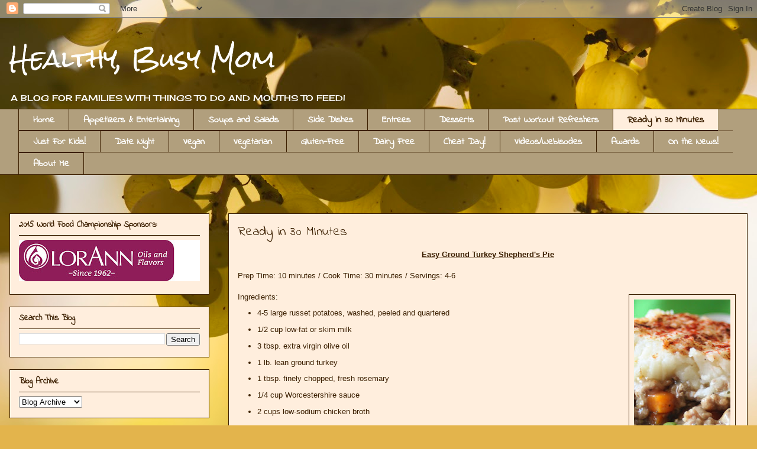

--- FILE ---
content_type: text/html; charset=UTF-8
request_url: http://www.healthybusymom.com/p/ready-in-30-minutes.html
body_size: 20140
content:
<!DOCTYPE html>
<html class='v2' dir='ltr' lang='en'>
<head>
<link href='https://www.blogger.com/static/v1/widgets/335934321-css_bundle_v2.css' rel='stylesheet' type='text/css'/>
<meta content='width=1100' name='viewport'/>
<meta content='text/html; charset=UTF-8' http-equiv='Content-Type'/>
<meta content='blogger' name='generator'/>
<link href='http://www.healthybusymom.com/favicon.ico' rel='icon' type='image/x-icon'/>
<link href='http://www.healthybusymom.com/p/ready-in-30-minutes.html' rel='canonical'/>
<link rel="alternate" type="application/atom+xml" title="Healthy, Busy Mom - Atom" href="http://www.healthybusymom.com/feeds/posts/default" />
<link rel="alternate" type="application/rss+xml" title="Healthy, Busy Mom - RSS" href="http://www.healthybusymom.com/feeds/posts/default?alt=rss" />
<link rel="service.post" type="application/atom+xml" title="Healthy, Busy Mom - Atom" href="https://www.blogger.com/feeds/1124501583333278355/posts/default" />
<!--Can't find substitution for tag [blog.ieCssRetrofitLinks]-->
<meta content='http://www.healthybusymom.com/p/ready-in-30-minutes.html' property='og:url'/>
<meta content='Ready in 30 MInutes' property='og:title'/>
<meta content='   Easy Ground Turkey Shepherd&#39;s Pie   Prep Time: 10 minutes / Cook Time: 30 minutes / Servings: 4-6     Easy Ground Turkey  Shepherd&#39;s Pie ...' property='og:description'/>
<meta content='https://blogger.googleusercontent.com/img/b/R29vZ2xl/AVvXsEj76BI3kRzOVJ7Vgh2Qp3J2DRWCmGe5YZZz6J33V39Cp-vgmUIfnFvY-oyLhaqcN5-s7OLhqY04TlN4qS4q7WwesGwUvaaAXnjkH6Tsw_ixNHe9fJ2D_tHMmVu7HzGssDlwFd8q7-FeBZlx/w1200-h630-p-k-no-nu/pie1.JPG' property='og:image'/>
<title>Healthy, Busy Mom: Ready in 30 MInutes</title>
<style type='text/css'>@font-face{font-family:'Cherry Cream Soda';font-style:normal;font-weight:400;font-display:swap;src:url(//fonts.gstatic.com/s/cherrycreamsoda/v21/UMBIrOxBrW6w2FFyi9paG0fdVdRciQd9A98ZD47H.woff2)format('woff2');unicode-range:U+0000-00FF,U+0131,U+0152-0153,U+02BB-02BC,U+02C6,U+02DA,U+02DC,U+0304,U+0308,U+0329,U+2000-206F,U+20AC,U+2122,U+2191,U+2193,U+2212,U+2215,U+FEFF,U+FFFD;}@font-face{font-family:'Indie Flower';font-style:normal;font-weight:400;font-display:swap;src:url(//fonts.gstatic.com/s/indieflower/v24/m8JVjfNVeKWVnh3QMuKkFcZVZ0uH99GUDs4k.woff2)format('woff2');unicode-range:U+0100-02BA,U+02BD-02C5,U+02C7-02CC,U+02CE-02D7,U+02DD-02FF,U+0304,U+0308,U+0329,U+1D00-1DBF,U+1E00-1E9F,U+1EF2-1EFF,U+2020,U+20A0-20AB,U+20AD-20C0,U+2113,U+2C60-2C7F,U+A720-A7FF;}@font-face{font-family:'Indie Flower';font-style:normal;font-weight:400;font-display:swap;src:url(//fonts.gstatic.com/s/indieflower/v24/m8JVjfNVeKWVnh3QMuKkFcZVaUuH99GUDg.woff2)format('woff2');unicode-range:U+0000-00FF,U+0131,U+0152-0153,U+02BB-02BC,U+02C6,U+02DA,U+02DC,U+0304,U+0308,U+0329,U+2000-206F,U+20AC,U+2122,U+2191,U+2193,U+2212,U+2215,U+FEFF,U+FFFD;}@font-face{font-family:'Rock Salt';font-style:normal;font-weight:400;font-display:swap;src:url(//fonts.gstatic.com/s/rocksalt/v24/MwQ0bhv11fWD6QsAVOZrt0M6p7NGrQ.woff2)format('woff2');unicode-range:U+0000-00FF,U+0131,U+0152-0153,U+02BB-02BC,U+02C6,U+02DA,U+02DC,U+0304,U+0308,U+0329,U+2000-206F,U+20AC,U+2122,U+2191,U+2193,U+2212,U+2215,U+FEFF,U+FFFD;}</style>
<style id='page-skin-1' type='text/css'><!--
/*
-----------------------------------------------
Blogger Template Style
Name:     Awesome Inc.
Designer: Tina Chen
URL:      tinachen.org
----------------------------------------------- */
/* Content
----------------------------------------------- */
body {
font: normal normal 13px Arial, Tahoma, Helvetica, FreeSans, sans-serif;
color: #3c1f00;
background: #e3b44c url(//themes.googleusercontent.com/image?id=1dzdU_NR5Lq_wYZrCeGfQnS8I3jpLZ1k1QTCA4FfpdxN48L3ltkESb1UGKQlatlVRyqHo) no-repeat fixed top center /* Credit: MvH (http://www.istockphoto.com/googleimages.php?id=5869086&platform=blogger) */;
}
html body .content-outer {
min-width: 0;
max-width: 100%;
width: 100%;
}
a:link {
text-decoration: none;
color: #f38c1c;
}
a:visited {
text-decoration: none;
color: #b5643a;
}
a:hover {
text-decoration: underline;
color: #f38c1c;
}
.body-fauxcolumn-outer .cap-top {
position: absolute;
z-index: 1;
height: 276px;
width: 100%;
background: transparent none repeat-x scroll top left;
_background-image: none;
}
/* Columns
----------------------------------------------- */
.content-inner {
padding: 0;
}
.header-inner .section {
margin: 0 16px;
}
.tabs-inner .section {
margin: 0 16px;
}
.main-inner {
padding-top: 65px;
}
.main-inner .column-center-inner,
.main-inner .column-left-inner,
.main-inner .column-right-inner {
padding: 0 5px;
}
*+html body .main-inner .column-center-inner {
margin-top: -65px;
}
#layout .main-inner .column-center-inner {
margin-top: 0;
}
/* Header
----------------------------------------------- */
.header-outer {
margin: 0 0 0 0;
background: transparent none repeat scroll 0 0;
}
.Header h1 {
font: normal normal 40px Rock Salt;
color: #ffffff;
text-shadow: 0 0 -1px #000000;
}
.Header h1 a {
color: #ffffff;
}
.Header .description {
font: normal normal 14px Cherry Cream Soda;
color: #ffffff;
}
.header-inner .Header .titlewrapper,
.header-inner .Header .descriptionwrapper {
padding-left: 0;
padding-right: 0;
margin-bottom: 0;
}
.header-inner .Header .titlewrapper {
padding-top: 22px;
}
/* Tabs
----------------------------------------------- */
.tabs-outer {
overflow: hidden;
position: relative;
background: #664400 url(//www.blogblog.com/1kt/awesomeinc/tabs_gradient_groovy.png) repeat scroll 0 0;
}
#layout .tabs-outer {
overflow: visible;
}
.tabs-cap-top, .tabs-cap-bottom {
position: absolute;
width: 100%;
border-top: 1px solid #3c1f00;
}
.tabs-cap-bottom {
bottom: 0;
}
.tabs-inner .widget li a {
display: inline-block;
margin: 0;
padding: .6em 1.5em;
font: normal bold 16px Indie Flower;
color: #ffffff;
border-top: 1px solid #3c1f00;
border-bottom: 1px solid #3c1f00;
border-left: 1px solid #3c1f00;
height: 16px;
line-height: 16px;
}
.tabs-inner .widget li:last-child a {
border-right: 1px solid #3c1f00;
}
.tabs-inner .widget li.selected a, .tabs-inner .widget li a:hover {
background: #ffeedd url(//www.blogblog.com/1kt/awesomeinc/tabs_gradient_groovy.png) repeat-x scroll 0 -100px;
color: #3c1f00;
}
/* Headings
----------------------------------------------- */
h2 {
font: normal bold 14px Indie Flower;
color: #3c1f00;
}
/* Widgets
----------------------------------------------- */
.main-inner .section {
margin: 0 27px;
padding: 0;
}
.main-inner .column-left-outer,
.main-inner .column-right-outer {
margin-top: 0;
}
#layout .main-inner .column-left-outer,
#layout .main-inner .column-right-outer {
margin-top: 0;
}
.main-inner .column-left-inner,
.main-inner .column-right-inner {
background: transparent none repeat 0 0;
-moz-box-shadow: 0 0 0 rgba(0, 0, 0, .2);
-webkit-box-shadow: 0 0 0 rgba(0, 0, 0, .2);
-goog-ms-box-shadow: 0 0 0 rgba(0, 0, 0, .2);
box-shadow: 0 0 0 rgba(0, 0, 0, .2);
-moz-border-radius: 0;
-webkit-border-radius: 0;
-goog-ms-border-radius: 0;
border-radius: 0;
}
#layout .main-inner .column-left-inner,
#layout .main-inner .column-right-inner {
margin-top: 0;
}
.sidebar .widget {
font: normal normal 14px Indie Flower;
color: #3c1f00;
}
.sidebar .widget a:link {
color: #f7873d;
}
.sidebar .widget a:visited {
color: #b5643a;
}
.sidebar .widget a:hover {
color: #7b431e;
}
.sidebar .widget h2 {
text-shadow: 0 0 -1px #000000;
}
.main-inner .widget {
background-color: #ffeedd;
border: 1px solid #3c1f00;
padding: 0 15px 15px;
margin: 20px -16px;
-moz-box-shadow: 0 0 0 rgba(0, 0, 0, .2);
-webkit-box-shadow: 0 0 0 rgba(0, 0, 0, .2);
-goog-ms-box-shadow: 0 0 0 rgba(0, 0, 0, .2);
box-shadow: 0 0 0 rgba(0, 0, 0, .2);
-moz-border-radius: 0;
-webkit-border-radius: 0;
-goog-ms-border-radius: 0;
border-radius: 0;
}
.main-inner .widget h2 {
margin: 0 -0;
padding: .6em 0 .5em;
border-bottom: 1px solid #3c1f00;
}
.footer-inner .widget h2 {
padding: 0 0 .4em;
border-bottom: 1px solid #3c1f00;
}
.main-inner .widget h2 + div, .footer-inner .widget h2 + div {
border-top: 0 solid #3c1f00;
padding-top: 0;
}
.main-inner .widget .widget-content {
margin: 0 -0;
padding: 7px 0 0;
}
.main-inner .widget ul, .main-inner .widget #ArchiveList ul.flat {
margin: -0 -15px 0;
padding: 0;
list-style: none;
}
.main-inner .widget #ArchiveList {
margin: -0 0 0;
}
.main-inner .widget ul li, .main-inner .widget #ArchiveList ul.flat li {
padding: .5em 15px;
text-indent: 0;
color: #664400;
border-top: 0 solid #3c1f00;
border-bottom: 1px solid #3c1f00;
}
.main-inner .widget #ArchiveList ul li {
padding-top: .25em;
padding-bottom: .25em;
}
.main-inner .widget ul li:first-child, .main-inner .widget #ArchiveList ul.flat li:first-child {
border-top: none;
}
.main-inner .widget ul li:last-child, .main-inner .widget #ArchiveList ul.flat li:last-child {
border-bottom: none;
}
.post-body {
position: relative;
}
.main-inner .widget .post-body ul {
padding: 0 2.5em;
margin: .5em 0;
list-style: disc;
}
.main-inner .widget .post-body ul li {
padding: 0.25em 0;
margin-bottom: .25em;
color: #3c1f00;
border: none;
}
.footer-inner .widget ul {
padding: 0;
list-style: none;
}
.widget .zippy {
color: #664400;
}
/* Posts
----------------------------------------------- */
body .main-inner .Blog {
padding: 0;
margin-bottom: 1em;
background-color: transparent;
border: none;
-moz-box-shadow: 0 0 0 rgba(0, 0, 0, 0);
-webkit-box-shadow: 0 0 0 rgba(0, 0, 0, 0);
-goog-ms-box-shadow: 0 0 0 rgba(0, 0, 0, 0);
box-shadow: 0 0 0 rgba(0, 0, 0, 0);
}
.main-inner .section:last-child .Blog:last-child {
padding: 0;
margin-bottom: 1em;
}
.main-inner .widget h2.date-header {
margin: 0 -15px 1px;
padding: 0 0 10px 0;
font: normal normal 16px Indie Flower;
color: #ffffff;
background: transparent url(//www.blogblog.com/1kt/awesomeinc/date_background_groovy.png) repeat-x scroll bottom center;
border-top: 1px solid #3c1f00;
border-bottom: 1px solid #3c1f00;
-moz-border-radius-topleft: 0;
-moz-border-radius-topright: 0;
-webkit-border-top-left-radius: 0;
-webkit-border-top-right-radius: 0;
border-top-left-radius: 0;
border-top-right-radius: 0;
position: absolute;
bottom: 100%;
right: 15px;
text-shadow: 0 0 -1px #000000;
}
.main-inner .widget h2.date-header span {
font: normal normal 16px Indie Flower;
display: block;
padding: .5em 15px;
border-left: 1px solid #3c1f00;
border-right: 1px solid #3c1f00;
}
.date-outer {
position: relative;
margin: 65px 0 20px;
padding: 0 15px;
background-color: #ffeedd;
border: 1px solid #3c1f00;
-moz-box-shadow: 0 0 0 rgba(0, 0, 0, .2);
-webkit-box-shadow: 0 0 0 rgba(0, 0, 0, .2);
-goog-ms-box-shadow: 0 0 0 rgba(0, 0, 0, .2);
box-shadow: 0 0 0 rgba(0, 0, 0, .2);
-moz-border-radius: 0;
-webkit-border-radius: 0;
-goog-ms-border-radius: 0;
border-radius: 0;
}
.date-outer:first-child {
margin-top: 0;
}
.date-outer:last-child {
margin-bottom: 20px;
-moz-border-radius-bottomleft: 0;
-moz-border-radius-bottomright: 0;
-webkit-border-bottom-left-radius: 0;
-webkit-border-bottom-right-radius: 0;
-goog-ms-border-bottom-left-radius: 0;
-goog-ms-border-bottom-right-radius: 0;
border-bottom-left-radius: 0;
border-bottom-right-radius: 0;
}
.date-posts {
margin: 0 -0;
padding: 0 0;
clear: both;
}
.post-outer, .inline-ad {
border-top: 1px solid #3c1f00;
margin: 0 -0;
padding: 15px 0;
}
.post-outer {
padding-bottom: 10px;
}
.post-outer:first-child {
padding-top: 15px;
border-top: none;
}
.post-outer:last-child, .inline-ad:last-child {
border-bottom: none;
}
.post-body {
position: relative;
}
.post-body img {
padding: 8px;
background: transparent;
border: 1px solid #3c1f00;
-moz-box-shadow: 0 0 0 rgba(0, 0, 0, .2);
-webkit-box-shadow: 0 0 0 rgba(0, 0, 0, .2);
box-shadow: 0 0 0 rgba(0, 0, 0, .2);
-moz-border-radius: 0;
-webkit-border-radius: 0;
border-radius: 0;
}
h3.post-title, h4 {
font: normal normal 22px Indie Flower;
color: #3c1f00;
}
h3.post-title a {
font: normal normal 22px Indie Flower;
color: #3c1f00;
}
h3.post-title a:hover {
color: #f38c1c;
text-decoration: underline;
}
.post-header {
margin: 0 0 1em;
}
.post-body {
line-height: 1.4;
}
.post-outer h2 {
color: #3c1f00;
}
.post-footer {
margin: 1.5em 0 0;
}
#blog-pager {
padding: 15px;
font-size: 120%;
background-color: #ffffff;
border: 1px solid #3c1f00;
-moz-box-shadow: 0 0 0 rgba(0, 0, 0, .2);
-webkit-box-shadow: 0 0 0 rgba(0, 0, 0, .2);
-goog-ms-box-shadow: 0 0 0 rgba(0, 0, 0, .2);
box-shadow: 0 0 0 rgba(0, 0, 0, .2);
-moz-border-radius: 0;
-webkit-border-radius: 0;
-goog-ms-border-radius: 0;
border-radius: 0;
-moz-border-radius-topleft: 0;
-moz-border-radius-topright: 0;
-webkit-border-top-left-radius: 0;
-webkit-border-top-right-radius: 0;
-goog-ms-border-top-left-radius: 0;
-goog-ms-border-top-right-radius: 0;
border-top-left-radius: 0;
border-top-right-radius-topright: 0;
margin-top: 1em;
}
.blog-feeds, .post-feeds {
margin: 1em 0;
text-align: center;
color: #004e01;
}
.blog-feeds a, .post-feeds a {
color: #ffffff;
}
.blog-feeds a:visited, .post-feeds a:visited {
color: #ffffff;
}
.blog-feeds a:hover, .post-feeds a:hover {
color: #ffffff;
}
.post-outer .comments {
margin-top: 2em;
}
/* Comments
----------------------------------------------- */
.comments .comments-content .icon.blog-author {
background-repeat: no-repeat;
background-image: url([data-uri]);
}
.comments .comments-content .loadmore a {
border-top: 1px solid #3c1f00;
border-bottom: 1px solid #3c1f00;
}
.comments .continue {
border-top: 2px solid #3c1f00;
}
/* Footer
----------------------------------------------- */
.footer-outer {
margin: -0 0 -1px;
padding: 0 0 0;
color: #3c1f00;
overflow: hidden;
}
.footer-fauxborder-left {
border-top: 1px solid #3c1f00;
background: #ffeedd none repeat scroll 0 0;
-moz-box-shadow: 0 0 0 rgba(0, 0, 0, .2);
-webkit-box-shadow: 0 0 0 rgba(0, 0, 0, .2);
-goog-ms-box-shadow: 0 0 0 rgba(0, 0, 0, .2);
box-shadow: 0 0 0 rgba(0, 0, 0, .2);
margin: 0 -0;
}
/* Mobile
----------------------------------------------- */
body.mobile {
background-size: 100% auto;
}
.mobile .body-fauxcolumn-outer {
background: transparent none repeat scroll top left;
}
*+html body.mobile .main-inner .column-center-inner {
margin-top: 0;
}
.mobile .main-inner .widget {
padding: 0 0 15px;
}
.mobile .main-inner .widget h2 + div,
.mobile .footer-inner .widget h2 + div {
border-top: none;
padding-top: 0;
}
.mobile .footer-inner .widget h2 {
padding: 0.5em 0;
border-bottom: none;
}
.mobile .main-inner .widget .widget-content {
margin: 0;
padding: 7px 0 0;
}
.mobile .main-inner .widget ul,
.mobile .main-inner .widget #ArchiveList ul.flat {
margin: 0 -15px 0;
}
.mobile .main-inner .widget h2.date-header {
right: 0;
}
.mobile .date-header span {
padding: 0.4em 0;
}
.mobile .date-outer:first-child {
margin-bottom: 0;
border: 1px solid #3c1f00;
-moz-border-radius-topleft: 0;
-moz-border-radius-topright: 0;
-webkit-border-top-left-radius: 0;
-webkit-border-top-right-radius: 0;
-goog-ms-border-top-left-radius: 0;
-goog-ms-border-top-right-radius: 0;
border-top-left-radius: 0;
border-top-right-radius: 0;
}
.mobile .date-outer {
border-color: #3c1f00;
border-width: 0 1px 1px;
}
.mobile .date-outer:last-child {
margin-bottom: 0;
}
.mobile .main-inner {
padding: 0;
}
.mobile .header-inner .section {
margin: 0;
}
.mobile .post-outer, .mobile .inline-ad {
padding: 5px 0;
}
.mobile .tabs-inner .section {
margin: 0 10px;
}
.mobile .main-inner .widget h2 {
margin: 0;
padding: 0;
}
.mobile .main-inner .widget h2.date-header span {
padding: 0;
}
.mobile .main-inner .widget .widget-content {
margin: 0;
padding: 7px 0 0;
}
.mobile #blog-pager {
border: 1px solid transparent;
background: #ffeedd none repeat scroll 0 0;
}
.mobile .main-inner .column-left-inner,
.mobile .main-inner .column-right-inner {
background: transparent none repeat 0 0;
-moz-box-shadow: none;
-webkit-box-shadow: none;
-goog-ms-box-shadow: none;
box-shadow: none;
}
.mobile .date-posts {
margin: 0;
padding: 0;
}
.mobile .footer-fauxborder-left {
margin: 0;
border-top: inherit;
}
.mobile .main-inner .section:last-child .Blog:last-child {
margin-bottom: 0;
}
.mobile-index-contents {
color: #3c1f00;
}
.mobile .mobile-link-button {
background: #f38c1c url(//www.blogblog.com/1kt/awesomeinc/tabs_gradient_groovy.png) repeat scroll 0 0;
}
.mobile-link-button a:link, .mobile-link-button a:visited {
color: #4e2800;
}
.mobile .tabs-inner .PageList .widget-content {
background: transparent;
border-top: 1px solid;
border-color: #3c1f00;
color: #ffffff;
}
.mobile .tabs-inner .PageList .widget-content .pagelist-arrow {
border-left: 1px solid #3c1f00;
}

--></style>
<style id='template-skin-1' type='text/css'><!--
body {
min-width: 1280px;
}
.content-outer, .content-fauxcolumn-outer, .region-inner {
min-width: 1280px;
max-width: 1280px;
_width: 1280px;
}
.main-inner .columns {
padding-left: 370px;
padding-right: 0px;
}
.main-inner .fauxcolumn-center-outer {
left: 370px;
right: 0px;
/* IE6 does not respect left and right together */
_width: expression(this.parentNode.offsetWidth -
parseInt("370px") -
parseInt("0px") + 'px');
}
.main-inner .fauxcolumn-left-outer {
width: 370px;
}
.main-inner .fauxcolumn-right-outer {
width: 0px;
}
.main-inner .column-left-outer {
width: 370px;
right: 100%;
margin-left: -370px;
}
.main-inner .column-right-outer {
width: 0px;
margin-right: -0px;
}
#layout {
min-width: 0;
}
#layout .content-outer {
min-width: 0;
width: 800px;
}
#layout .region-inner {
min-width: 0;
width: auto;
}
body#layout div.add_widget {
padding: 8px;
}
body#layout div.add_widget a {
margin-left: 32px;
}
--></style>
<style>
    body {background-image:url(\/\/themes.googleusercontent.com\/image?id=1dzdU_NR5Lq_wYZrCeGfQnS8I3jpLZ1k1QTCA4FfpdxN48L3ltkESb1UGKQlatlVRyqHo);}
    
@media (max-width: 200px) { body {background-image:url(\/\/themes.googleusercontent.com\/image?id=1dzdU_NR5Lq_wYZrCeGfQnS8I3jpLZ1k1QTCA4FfpdxN48L3ltkESb1UGKQlatlVRyqHo&options=w200);}}
@media (max-width: 400px) and (min-width: 201px) { body {background-image:url(\/\/themes.googleusercontent.com\/image?id=1dzdU_NR5Lq_wYZrCeGfQnS8I3jpLZ1k1QTCA4FfpdxN48L3ltkESb1UGKQlatlVRyqHo&options=w400);}}
@media (max-width: 800px) and (min-width: 401px) { body {background-image:url(\/\/themes.googleusercontent.com\/image?id=1dzdU_NR5Lq_wYZrCeGfQnS8I3jpLZ1k1QTCA4FfpdxN48L3ltkESb1UGKQlatlVRyqHo&options=w800);}}
@media (max-width: 1200px) and (min-width: 801px) { body {background-image:url(\/\/themes.googleusercontent.com\/image?id=1dzdU_NR5Lq_wYZrCeGfQnS8I3jpLZ1k1QTCA4FfpdxN48L3ltkESb1UGKQlatlVRyqHo&options=w1200);}}
/* Last tag covers anything over one higher than the previous max-size cap. */
@media (min-width: 1201px) { body {background-image:url(\/\/themes.googleusercontent.com\/image?id=1dzdU_NR5Lq_wYZrCeGfQnS8I3jpLZ1k1QTCA4FfpdxN48L3ltkESb1UGKQlatlVRyqHo&options=w1600);}}
  </style>
<link href='https://www.blogger.com/dyn-css/authorization.css?targetBlogID=1124501583333278355&amp;zx=14af9482-11df-485c-98b6-9207e50109d8' media='none' onload='if(media!=&#39;all&#39;)media=&#39;all&#39;' rel='stylesheet'/><noscript><link href='https://www.blogger.com/dyn-css/authorization.css?targetBlogID=1124501583333278355&amp;zx=14af9482-11df-485c-98b6-9207e50109d8' rel='stylesheet'/></noscript>
<meta name='google-adsense-platform-account' content='ca-host-pub-1556223355139109'/>
<meta name='google-adsense-platform-domain' content='blogspot.com'/>

</head>
<body class='loading variant-groovy'>
<div class='navbar section' id='navbar' name='Navbar'><div class='widget Navbar' data-version='1' id='Navbar1'><script type="text/javascript">
    function setAttributeOnload(object, attribute, val) {
      if(window.addEventListener) {
        window.addEventListener('load',
          function(){ object[attribute] = val; }, false);
      } else {
        window.attachEvent('onload', function(){ object[attribute] = val; });
      }
    }
  </script>
<div id="navbar-iframe-container"></div>
<script type="text/javascript" src="https://apis.google.com/js/platform.js"></script>
<script type="text/javascript">
      gapi.load("gapi.iframes:gapi.iframes.style.bubble", function() {
        if (gapi.iframes && gapi.iframes.getContext) {
          gapi.iframes.getContext().openChild({
              url: 'https://www.blogger.com/navbar/1124501583333278355?pa\x3d8088393528640631472\x26origin\x3dhttp://www.healthybusymom.com',
              where: document.getElementById("navbar-iframe-container"),
              id: "navbar-iframe"
          });
        }
      });
    </script><script type="text/javascript">
(function() {
var script = document.createElement('script');
script.type = 'text/javascript';
script.src = '//pagead2.googlesyndication.com/pagead/js/google_top_exp.js';
var head = document.getElementsByTagName('head')[0];
if (head) {
head.appendChild(script);
}})();
</script>
</div></div>
<div class='body-fauxcolumns'>
<div class='fauxcolumn-outer body-fauxcolumn-outer'>
<div class='cap-top'>
<div class='cap-left'></div>
<div class='cap-right'></div>
</div>
<div class='fauxborder-left'>
<div class='fauxborder-right'></div>
<div class='fauxcolumn-inner'>
</div>
</div>
<div class='cap-bottom'>
<div class='cap-left'></div>
<div class='cap-right'></div>
</div>
</div>
</div>
<div class='content'>
<div class='content-fauxcolumns'>
<div class='fauxcolumn-outer content-fauxcolumn-outer'>
<div class='cap-top'>
<div class='cap-left'></div>
<div class='cap-right'></div>
</div>
<div class='fauxborder-left'>
<div class='fauxborder-right'></div>
<div class='fauxcolumn-inner'>
</div>
</div>
<div class='cap-bottom'>
<div class='cap-left'></div>
<div class='cap-right'></div>
</div>
</div>
</div>
<div class='content-outer'>
<div class='content-cap-top cap-top'>
<div class='cap-left'></div>
<div class='cap-right'></div>
</div>
<div class='fauxborder-left content-fauxborder-left'>
<div class='fauxborder-right content-fauxborder-right'></div>
<div class='content-inner'>
<header>
<div class='header-outer'>
<div class='header-cap-top cap-top'>
<div class='cap-left'></div>
<div class='cap-right'></div>
</div>
<div class='fauxborder-left header-fauxborder-left'>
<div class='fauxborder-right header-fauxborder-right'></div>
<div class='region-inner header-inner'>
<div class='header section' id='header' name='Header'><div class='widget Header' data-version='1' id='Header1'>
<div id='header-inner'>
<div class='titlewrapper'>
<h1 class='title'>
<a href='http://www.healthybusymom.com/'>
Healthy, Busy Mom
</a>
</h1>
</div>
<div class='descriptionwrapper'>
<p class='description'><span>A BLOG FOR FAMILIES WITH THINGS TO DO AND MOUTHS TO FEED!</span></p>
</div>
</div>
</div></div>
</div>
</div>
<div class='header-cap-bottom cap-bottom'>
<div class='cap-left'></div>
<div class='cap-right'></div>
</div>
</div>
</header>
<div class='tabs-outer'>
<div class='tabs-cap-top cap-top'>
<div class='cap-left'></div>
<div class='cap-right'></div>
</div>
<div class='fauxborder-left tabs-fauxborder-left'>
<div class='fauxborder-right tabs-fauxborder-right'></div>
<div class='region-inner tabs-inner'>
<div class='tabs section' id='crosscol' name='Cross-Column'><div class='widget PageList' data-version='1' id='PageList1'>
<h2>Pages</h2>
<div class='widget-content'>
<ul>
<li>
<a href='http://www.healthybusymom.com/'>Home</a>
</li>
<li>
<a href='http://www.healthybusymom.com/p/appetizers.html'>Appetizers & Entertaining</a>
</li>
<li>
<a href='http://www.healthybusymom.com/p/side-dishes.html'>Soups and Salads</a>
</li>
<li>
<a href='http://www.healthybusymom.com/p/side-dishes_13.html'>Side Dishes</a>
</li>
<li>
<a href='http://www.healthybusymom.com/p/entrees.html'>Entrees</a>
</li>
<li>
<a href='http://www.healthybusymom.com/p/desserts.html'>Desserts</a>
</li>
<li>
<a href='http://www.healthybusymom.com/p/post-workout-refreshers.html'>Post Workout Refreshers</a>
</li>
<li class='selected'>
<a href='http://www.healthybusymom.com/p/ready-in-30-minutes.html'>Ready in 30 MInutes</a>
</li>
<li>
<a href='http://www.healthybusymom.com/p/just-for-kids.html'>Just For Kids!</a>
</li>
<li>
<a href='http://www.healthybusymom.com/p/date-night.html'>Date Night</a>
</li>
<li>
<a href='http://www.healthybusymom.com/p/vegan.html'>Vegan</a>
</li>
<li>
<a href='http://www.healthybusymom.com/p/vegetarian.html'>Vegetarian</a>
</li>
<li>
<a href='http://www.healthybusymom.com/p/gluten-free.html'>Gluten-Free</a>
</li>
<li>
<a href='http://www.healthybusymom.com/p/dairy-free.html'>Dairy Free</a>
</li>
<li>
<a href='http://www.healthybusymom.com/p/cheat-day.html'>Cheat Day!</a>
</li>
<li>
<a href='http://www.healthybusymom.com/p/videos.html'>Videos/Webisodes</a>
</li>
<li>
<a href='http://www.healthybusymom.com/p/awards.html'>Awards</a>
</li>
<li>
<a href='http://www.healthybusymom.com/p/on-news.html'>On the News!</a>
</li>
<li>
<a href='http://www.healthybusymom.com/p/about-me.html'>About Me</a>
</li>
</ul>
<div class='clear'></div>
</div>
</div></div>
<div class='tabs no-items section' id='crosscol-overflow' name='Cross-Column 2'></div>
</div>
</div>
<div class='tabs-cap-bottom cap-bottom'>
<div class='cap-left'></div>
<div class='cap-right'></div>
</div>
</div>
<div class='main-outer'>
<div class='main-cap-top cap-top'>
<div class='cap-left'></div>
<div class='cap-right'></div>
</div>
<div class='fauxborder-left main-fauxborder-left'>
<div class='fauxborder-right main-fauxborder-right'></div>
<div class='region-inner main-inner'>
<div class='columns fauxcolumns'>
<div class='fauxcolumn-outer fauxcolumn-center-outer'>
<div class='cap-top'>
<div class='cap-left'></div>
<div class='cap-right'></div>
</div>
<div class='fauxborder-left'>
<div class='fauxborder-right'></div>
<div class='fauxcolumn-inner'>
</div>
</div>
<div class='cap-bottom'>
<div class='cap-left'></div>
<div class='cap-right'></div>
</div>
</div>
<div class='fauxcolumn-outer fauxcolumn-left-outer'>
<div class='cap-top'>
<div class='cap-left'></div>
<div class='cap-right'></div>
</div>
<div class='fauxborder-left'>
<div class='fauxborder-right'></div>
<div class='fauxcolumn-inner'>
</div>
</div>
<div class='cap-bottom'>
<div class='cap-left'></div>
<div class='cap-right'></div>
</div>
</div>
<div class='fauxcolumn-outer fauxcolumn-right-outer'>
<div class='cap-top'>
<div class='cap-left'></div>
<div class='cap-right'></div>
</div>
<div class='fauxborder-left'>
<div class='fauxborder-right'></div>
<div class='fauxcolumn-inner'>
</div>
</div>
<div class='cap-bottom'>
<div class='cap-left'></div>
<div class='cap-right'></div>
</div>
</div>
<!-- corrects IE6 width calculation -->
<div class='columns-inner'>
<div class='column-center-outer'>
<div class='column-center-inner'>
<div class='main section' id='main' name='Main'><div class='widget Blog' data-version='1' id='Blog1'>
<div class='blog-posts hfeed'>

          <div class="date-outer">
        

          <div class="date-posts">
        
<div class='post-outer'>
<div class='post hentry uncustomized-post-template' itemprop='blogPost' itemscope='itemscope' itemtype='http://schema.org/BlogPosting'>
<meta content='https://blogger.googleusercontent.com/img/b/R29vZ2xl/AVvXsEj76BI3kRzOVJ7Vgh2Qp3J2DRWCmGe5YZZz6J33V39Cp-vgmUIfnFvY-oyLhaqcN5-s7OLhqY04TlN4qS4q7WwesGwUvaaAXnjkH6Tsw_ixNHe9fJ2D_tHMmVu7HzGssDlwFd8q7-FeBZlx/s320/pie1.JPG' itemprop='image_url'/>
<meta content='1124501583333278355' itemprop='blogId'/>
<meta content='8088393528640631472' itemprop='postId'/>
<a name='8088393528640631472'></a>
<h3 class='post-title entry-title' itemprop='name'>
Ready in 30 MInutes
</h3>
<div class='post-header'>
<div class='post-header-line-1'></div>
</div>
<div class='post-body entry-content' id='post-body-8088393528640631472' itemprop='description articleBody'>
<div class="separator" style="clear: both; text-align: center;">
</div>
<div style="text-align: center;">
<u><b>Easy Ground Turkey Shepherd's Pie</b></u></div>
<br />
Prep Time: 10 minutes / Cook Time: 30 minutes / Servings: 4-6<br />
<br />
<table cellpadding="0" cellspacing="0" class="tr-caption-container" style="float: right; margin-left: 1em; text-align: right;"><tbody>
<tr><td style="text-align: center;"><a href="https://blogger.googleusercontent.com/img/b/R29vZ2xl/AVvXsEj76BI3kRzOVJ7Vgh2Qp3J2DRWCmGe5YZZz6J33V39Cp-vgmUIfnFvY-oyLhaqcN5-s7OLhqY04TlN4qS4q7WwesGwUvaaAXnjkH6Tsw_ixNHe9fJ2D_tHMmVu7HzGssDlwFd8q7-FeBZlx/s1600/pie1.JPG" style="clear: right; margin-bottom: 1em; margin-left: auto; margin-right: auto;"><img border="0" height="320" src="https://blogger.googleusercontent.com/img/b/R29vZ2xl/AVvXsEj76BI3kRzOVJ7Vgh2Qp3J2DRWCmGe5YZZz6J33V39Cp-vgmUIfnFvY-oyLhaqcN5-s7OLhqY04TlN4qS4q7WwesGwUvaaAXnjkH6Tsw_ixNHe9fJ2D_tHMmVu7HzGssDlwFd8q7-FeBZlx/s320/pie1.JPG" width="163" /></a></td></tr>
<tr><td class="tr-caption" style="text-align: center;">Easy Ground Turkey<br />
Shepherd's Pie</td></tr>
</tbody></table>
Ingredients:<br />
<ul>
<li>4-5 large russet potatoes, washed, peeled and quartered&nbsp;</li>
<li>1/2 cup low-fat or skim milk</li>
<li>3 tbsp. extra virgin olive oil </li>
<li>1 lb. lean ground turkey</li>
<li>1 tbsp. finely chopped, fresh rosemary </li>
<li>1/4 cup Worcestershire sauce </li>
<li>2 cups low-sodium chicken broth</li>
<li>4 tbsp. corn starch</li>
<li>1 cup frozen peas and carrots</li>
<li>1 tsp. smoked paprika</li>
<li>salt and pepper to taste</li>
</ul>
Steps:<br />
<ol>
<li>Preheat oven to 375 degrees. </li>
<li>Bring a large pot of salted water to a boil. Add the potatoes and 
boil for 10-12 minutes until soft when pierced with a fork. Remove from 
heat, drain and transfer to a large mixing bowl. </li>
<li>Add the milk and 2 tbsp. olive oil.  Season with salt and pepper to 
taste.  Mix with a potato masher or an electric mixer until smooth and 
creamy.  Set aside.Heat 1 tbsp. olive oil in a large skillet on medium 
heat. Add the ground turkey and season with salt and pepper. Add the 
rosemary, stir and cook on medium heat for 7-10 minutes until turkey is 
cooked through. </li>
<li>Stir in the peas and carrots, remove from the heat and set aside. </li>
<li>In a small saucepan, heat the Worcestershire sauce and chicken broth on medium heat. Season with pepper to taste. </li>
<li>Dissolve the corn starch in a glass with 1/4 cup of cold water. Mix 
with a fork until completely dissolved and no lumps are present. </li>
<li>Whisk the dissolved corn starch into the chicken broth just before 
boiling. Whisk until a thick gravy is formed and remove from heat. </li>
<li>Pour the gravy into the ground turkey mixture. Stir until all 
ingredients are combined. Transfer to a medium size casserole dish. </li>
<li>Spread the mashed potatoes evenly over the ground turkey mixture 
with a spoon until completely covered. Top with smoked paprika. </li>
<li>Bake in the oven at 375 degrees for about 15 minutes, until potatoes
 are slightly browned. Remove from heat and allow to cool for 5 minutes 
before serving.</li>
</ol>
<br />
<br />
<br />
<div style="text-align: center;">
<b><u>Greek Yogurt Chicken Curry</u></b></div>
<br />
Prep Time: 10 minutes / Cook Time: 10 minutes / Servings: 4<br />
<br />
<table cellpadding="0" cellspacing="0" class="tr-caption-container" style="float: right; margin-left: 1em; text-align: right;"><tbody>
<tr><td style="text-align: center;"><a href="https://blogger.googleusercontent.com/img/b/R29vZ2xl/AVvXsEj465p6__XLiScv2b3R-65v3J2OFEvbOxSNbwHxOIMHnGh2jr7V3IZpgYwzXIzMdzlxPC8lhyphenhyphenghO25s78jC6LmoFxSlvC38d5KPFv86UYCM4dTsB_s8fThgdduI4oyM3hUf6yOoFnPb5Sy_/s1600/curry1.jpg" style="clear: right; margin-bottom: 1em; margin-left: auto; margin-right: auto;"><img border="0" height="320" src="https://blogger.googleusercontent.com/img/b/R29vZ2xl/AVvXsEj465p6__XLiScv2b3R-65v3J2OFEvbOxSNbwHxOIMHnGh2jr7V3IZpgYwzXIzMdzlxPC8lhyphenhyphenghO25s78jC6LmoFxSlvC38d5KPFv86UYCM4dTsB_s8fThgdduI4oyM3hUf6yOoFnPb5Sy_/s320/curry1.jpg" width="288" /></a></td></tr>
<tr><td class="tr-caption" style="text-align: center;">Greek Yogurt Chicken Curry</td></tr>
</tbody></table>
Ingredients:<br />
<ul>
<li>6 chicken breast tenderloins, chopped</li>
<li>2 medium carrots, peeled and sliced</li>
<li>15-20 thin asparagus spears, ends trimmed and chopped into 2" pieces</li>
<li>3 stalks celery, chopped</li>
<li>3 scallions, chopped</li>
<li>1/2 cup frozen green peas </li>
<li>1/2 cup Greek Yogurt </li>
<li>1 tsp. garlic powder</li>
<li>1 tsp. Jamaican jerk seasoning</li>
<li>2 tsp. curry powder </li>
<li>salt and pepper</li>
<li>olive oil cooking spray</li>
</ul>
Steps:<br />
<ol>
<li>Heat a wok or large skillet to high heat and coat with olive oil 
cooking spray.&nbsp; Add the chicken, jerk seasoning, garlic powder and curry
 powder. Season with salt and pepper to taste. Stir until combined and 
cook for 2-3 minutes.</li>
<li>Add carrots and celery, cook for about 4 minutes, stirring frequently, until chicken is just cooked through.</li>
<li>Stir in scallions, asparagus and peas. </li>
<li>Turn off heat, stir in Greek yogurt and just a bit of water to 
deglaze the bottom of the pan.&nbsp; Adjust seasoning and stir until all 
ingredients are coated with the yogurt curry sauce.&nbsp; Allow the veggies 
to steam for about 2-3 minutes before serving.&nbsp; Serve with basmati or 
jasmine rice.</li>
</ol>
<br />
<br />
<br />
<div style="text-align: center;">
<u><b>Chicken Sausage and Asparagus Penne</b></u></div>
<br />
Prep Time: 10 minutes / Cook Time: 15 minutes / Servings: 6<br />
<br />
<table cellpadding="0" cellspacing="0" class="tr-caption-container" style="float: right; margin-left: 1em; text-align: right;"><tbody>
<tr><td style="text-align: center;"><a href="https://blogger.googleusercontent.com/img/b/R29vZ2xl/AVvXsEggyCPcYXWC4go_v4lF0Vih7b4ACEeHtvIEBlNvyFxOUsaVrTD-ZobdpckED7DxD7PG8iwjQMLg-cKpHt2R1t3O1wJdT042d06rLRaSxa8Jshm0vSRRE7EPsPdtDYZuPpkLKApgJPm1fKqL/s1600/asp+pasta2.jpg" style="clear: right; margin-bottom: 1em; margin-left: auto; margin-right: auto;"><img border="0" height="320" src="https://blogger.googleusercontent.com/img/b/R29vZ2xl/AVvXsEggyCPcYXWC4go_v4lF0Vih7b4ACEeHtvIEBlNvyFxOUsaVrTD-ZobdpckED7DxD7PG8iwjQMLg-cKpHt2R1t3O1wJdT042d06rLRaSxa8Jshm0vSRRE7EPsPdtDYZuPpkLKApgJPm1fKqL/s320/asp+pasta2.jpg" width="216" /></a></td></tr>
<tr><td class="tr-caption" style="text-align: center;">Chicken Sausage and Asparagus Penne</td></tr>
</tbody></table>
Ingredients:<br />
<ul>
<li>1 lb. Italian Chicken sausage, casings removed</li>
<li>1 lb. penne pasta noodles</li>
<li>1 lb. asparagus spears, ends trimmed and chopped into 1" pieces</li>
<li>1 red bell pepper, chopped</li>
<li>10 oz. sliced Crimini mushrooms</li>
<li>1/2 cup shredded four Cheese Italian blend</li>
<li>1/4 cup finely chopped fresh Italian parsley</li>
<li>1 tsp. garlic powder</li>
<li>salt and pepper to taste</li>
</ul>
Steps:<br />
<ol>
<li>Fill a large pot with 4 quarts of generously salted water.&nbsp; Bring to
 a boil and add the pasta.&nbsp; Boil for 5-7 minutes until the pasta is 
soft.&nbsp; Remove from heat, drain and set aside.</li>
<li>Heat a large skillet on medium heat.&nbsp;&nbsp; Add the sausage, bell pepper 
and mushrooms.&nbsp; Season with salt, pepper and garlic powder.&nbsp; Stir until 
combined and continue to cook on medium heat for about 7 minutes until 
the sausage is cooked through and the veggies are soft and browned.&nbsp; Add
 the asparagus and cook for another 3 minutes.&nbsp;&nbsp;</li>
<li>Transfer the mixture to a large mixing bowl.&nbsp; Add in the pasta, 
shredded cheese and fresh parsley.&nbsp; Adjust the seasoning to taste and 
serve.&nbsp; Garnish with additional cheese and fresh parsley.</li>
</ol>
<br />
<br />
<div style="text-align: center;">
<u><b>Thai Chicken Tacos</b></u></div>
<br />
&nbsp;rep Time: 10 minutes / Cook Time: 20 minutes / Servings: 8 tacos<br />
<br />
<br />
<div class="separator" style="clear: both; text-align: center;">
</div>
Ingredients:<br />
<table cellpadding="0" cellspacing="0" class="tr-caption-container" style="float: right; margin-left: 1em; text-align: right;"><tbody>
<tr><td style="text-align: center;"><a href="https://blogger.googleusercontent.com/img/b/R29vZ2xl/AVvXsEgXgX983jqHKT31SajS5vC2DIZj7NrrHjsvGzCP_KjDwqoUbu9-JTnOKteP3hRgFRVy_0WlsEDdTFqdEHTeUGo6tt1353qT3pTLhZSGDTZFX5UeIesNCXD-bNS48zhulaH_td46WKG7Yrc/s1600/thai3.jpg" imageanchor="1" style="clear: right; margin-bottom: 1em; margin-left: auto; margin-right: auto;"><img border="0" height="320" src="https://blogger.googleusercontent.com/img/b/R29vZ2xl/AVvXsEgXgX983jqHKT31SajS5vC2DIZj7NrrHjsvGzCP_KjDwqoUbu9-JTnOKteP3hRgFRVy_0WlsEDdTFqdEHTeUGo6tt1353qT3pTLhZSGDTZFX5UeIesNCXD-bNS48zhulaH_td46WKG7Yrc/s1600/thai3.jpg" width="316" /></a></td></tr>
<tr><td class="tr-caption" style="text-align: center;">Thai Chicken Tacos<u><b><br /></b></u></td></tr>
</tbody></table>
<ul>
<li>1 lb. boneless, skinless chicken breast, chopped</li>
<li>2 tbsp. natural peanut butter (I use Trader Joe's)</li>
<li>1/2 cup dark, sweet barbecue sauce (I use KC Masterpiece Original)</li>
<li>1/2 tsp. Sriracha Hot Chili Sauce</li>
<li>1 tsp. garlic powder</li>
<li>salt and pepper</li>
<li>4 scallions, chopped</li>
<li>1/4&nbsp;cup finely chopped cilantro</li>
<li>1/4 cup finely chopped fresh basil</li>
<li>1 large carrot, shredded</li>
<li>8 corn tortillas</li>
</ul>
Steps:<br />
<ol>
<li>In a medium mixing bowl, combine the cilantro, basil and scallions.&nbsp; Mix well until combined.&nbsp; Set aside.</li>
<li>Spray a large skillet with cooking spray.&nbsp; Heat the pan on medium 
heat and add the chicken.&nbsp; Season with salt and pepper and garlic 
powder. Continue to cook on medium heat for about 5 minutes, until the 
chicken is almost cooked through.&#65279;</li>
<li>In a separate medium mixing bowl, combine barbecue sauce, peanut 
butter and Sriracha hot sauce.&nbsp; Mix well until combined and add to the 
chicken.&nbsp; Stir well and cook on medium heat until the sauce reduces by 
about 1/2 and the chicken is cooked through.</li>
<li>Warm the tortillas in the microwave or on a gas burner for 30 seconds each.&nbsp;</li>
<li style="border: medium none;">To serve:&nbsp; Place 2-3&nbsp;tortillas flat on a
 plate, place about 1/8 of the chicken mixture&nbsp;into each of&nbsp;the 
tortillas, sprinkle with the cilantro mixture and top with carrots. 
Serve immediately.</li>
</ol>
<br />
<br />
<div style="text-align: center;">
<b><u>Black Bean Tacos</u></b></div>
<div style="text-align: center;">
</div>
<div style="text-align: left;">
Prep Time: 10 minutes / Cook Time: 20 minutes / Servings: 4</div>
<div style="text-align: left;">
</div>
<div style="text-align: left;">
Ingredients:</div>
<table cellpadding="0" cellspacing="0" class="tr-caption-container" style="float: right; margin-left: 1em; text-align: right;"><tbody>
<tr><td style="text-align: center;"><a href="https://blogger.googleusercontent.com/img/b/R29vZ2xl/AVvXsEi514Txdw9RtMeNy3Xa_pchvFdwGMMOhgGEz-2VS_cVtp0z-6ZHbom6VPQXVXDWspDjOTtVwLlVxrj93aZT2GOU2gjvYUTEBoFDTkShCXiKcSdlJ-lGu5dpuWuIwFkWyOPKWWuxVPstvwrz/s1600/tacos5.JPG" style="clear: right; margin-bottom: 1em; margin-left: auto; margin-right: auto;"><img border="0" height="320" src="https://blogger.googleusercontent.com/img/b/R29vZ2xl/AVvXsEi514Txdw9RtMeNy3Xa_pchvFdwGMMOhgGEz-2VS_cVtp0z-6ZHbom6VPQXVXDWspDjOTtVwLlVxrj93aZT2GOU2gjvYUTEBoFDTkShCXiKcSdlJ-lGu5dpuWuIwFkWyOPKWWuxVPstvwrz/s320/tacos5.JPG" width="208" /></a></td></tr>
<tr><td class="tr-caption" style="text-align: center;">Black Bean Tacos</td></tr>
</tbody></table>
<ul>
<li>12 corn tortillas</li>
<li>15 oz. can of black beans</li>
<li>1 cup cooked brown rice </li>
<li>1/2 green bell pepper, chopped</li>
<li>1/2 red bell pepper, chopped</li>
<li>4 scallions, chopped</li>
<li>1/4 cup chunky salsa </li>
<li>1/2 tbsp. smoked paprika</li>
<li>1/2 tbsp. ground cumin</li>
<li>1 tsp. garlic powder </li>
<li>1/2 tbsp. chili powder&nbsp;</li>
<li>1/2 cup shredded Mexican cheese blend </li>
<li>2 Roma tomatoes, chopped</li>
<li>3 lettuce, chopped </li>
<li>salt and pepper to taste</li>
<li>olive oil cooking spray</li>
</ul>
Steps:<br />
<ol>
<li>Heat a large skillet to medium heat.&nbsp; Spray with olive oil cooking 
spray and add the peppers and scallions.&nbsp; Stir and cook for 2-3 
minutes.&nbsp; Add the black beans, brown rice, salsa, paprika, cumin, garlic
 powder and chili powder.&nbsp; Season with salt and pepper to taste. Stir 
until combined and simmering.&nbsp; Cover and allow to simmer for about 10-15
 minutes, until veggies are soft.&nbsp; Adjust the seasoning if needed, stir 
and remove from heat.</li>
<li>Heat the tortillas on a gas stove or in the microwave for about 1 minute.&nbsp; </li>
<li>To serve: Place three tortillas on a serving dish, spoon some of the
 bean mixture into the center of each of the tortillas.&nbsp; Top with a 
sprinkle of cheese, some chopped tomato and lettuce.&nbsp; Serve immediately.</li>
</ol>
<br />
<br />
<br />
<div style="text-align: center;">
<u><b>Baby Bok Choy Stir Fry</b></u></div>
<br />
Prep Time: 10 minutes / Cook Time: 15 minutes / Servings: 2 <br />
<br />
Ingredients:<br />
<table cellpadding="0" cellspacing="0" class="tr-caption-container" style="float: right; margin-left: 1em; text-align: right;"><tbody>
<tr><td style="text-align: center;"><a href="https://blogger.googleusercontent.com/img/b/R29vZ2xl/AVvXsEgq-zqeD2xmvizmkxR9YtERpmyoS6ACa_55QYG3SigyR-RjJgpwGu4ZenQx7y_DZcD0BZDf5ZuO3UKE-v-7NhNyM_xq6KHqVp8QhxEHkk5k3U4a2JlCtdZM3HFRTk2i80V9mXWu1i_oUA4m/s1600/bok+choy1.jpg" style="clear: right; margin-bottom: 1em; margin-left: auto; margin-right: auto;"><img border="0" height="193" src="https://blogger.googleusercontent.com/img/b/R29vZ2xl/AVvXsEgq-zqeD2xmvizmkxR9YtERpmyoS6ACa_55QYG3SigyR-RjJgpwGu4ZenQx7y_DZcD0BZDf5ZuO3UKE-v-7NhNyM_xq6KHqVp8QhxEHkk5k3U4a2JlCtdZM3HFRTk2i80V9mXWu1i_oUA4m/s320/bok+choy1.jpg" width="320" /></a></td></tr>
<tr><td class="tr-caption" style="text-align: center;">Baby Bok Choy Stir Fry</td></tr>
</tbody></table>
<ul>
<li>2 tbsp. olive oil </li>
<li>4 baby bok choy, quartered</li>
<li>6 oz. shittake mushrooms</li>
<li>6 spears asparagus, chopped into 1" pieces, ends trimmed</li>
<li>1 red bell pepper, julienned</li>
<li>3 scallions, chopped</li>
<li>15 oz. can vegetable broth</li>
<li>2 tbsp. corn starch</li>
<li>1 1/2 tsp. garlic powder </li>
<li>salt and pepper to taste</li>
<li>2 cups cooked brown rice</li>
</ul>
Steps:<br />
<ol>
<li>In a large wok, heat the olive oil on high heat.&nbsp; Add the bell peppers and mushrooms.&nbsp; Stir fry on high heat for 2-3 minutes.</li>
<li>Add the baby bok choy, asparagus and scallions.&nbsp; Season with 1 tsp. 
garlic powder and salt &amp; pepper to taste.&nbsp; Continue to stir fry on 
high heat for 2-3 minutes.&nbsp; Remove from heat and set aside.</li>
<li>Dissolve the corn starch in a glass with 2 tbsp. cold water.&nbsp; Stir vigorously with a fork until completely dissolved.&nbsp;</li>
<li>In a separate sauce pan, heat the vegetable broth on medium heat.&nbsp; 
Season with 1/2 tsp. garlic powder and salt and pepper to taste.&nbsp; Bring 
to a boil and stir in the dissolved corn starch.&nbsp; Stir with a wire whisk
 until thickened.&nbsp; Pour the sauce into the wok with the vegetables and 
stir until combined.</li>
<li>To serve:&nbsp; Spread the cooked brown rice out onto two serving plates.&nbsp; Spoon the stir fry on top of the rice and serve.</li>
</ol>
<br />
<br />
<br />




<span class="post-author vcard"></span><br />
<br />
<br />




<span class="post-author vcard"></span>
<div style='clear: both;'></div>
</div>
<div class='post-footer'>
<div class='post-footer-line post-footer-line-1'>
<span class='post-author vcard'>
</span>
<span class='post-timestamp'>
</span>
<span class='post-comment-link'>
</span>
<span class='post-icons'>
<span class='item-control blog-admin pid-387485306'>
<a href='https://www.blogger.com/page-edit.g?blogID=1124501583333278355&pageID=8088393528640631472&from=pencil' title='Edit Page'>
<img alt='' class='icon-action' height='18' src='https://resources.blogblog.com/img/icon18_edit_allbkg.gif' width='18'/>
</a>
</span>
</span>
<div class='post-share-buttons goog-inline-block'>
<a class='goog-inline-block share-button sb-email' href='https://www.blogger.com/share-post.g?blogID=1124501583333278355&pageID=8088393528640631472&target=email' target='_blank' title='Email This'><span class='share-button-link-text'>Email This</span></a><a class='goog-inline-block share-button sb-blog' href='https://www.blogger.com/share-post.g?blogID=1124501583333278355&pageID=8088393528640631472&target=blog' onclick='window.open(this.href, "_blank", "height=270,width=475"); return false;' target='_blank' title='BlogThis!'><span class='share-button-link-text'>BlogThis!</span></a><a class='goog-inline-block share-button sb-twitter' href='https://www.blogger.com/share-post.g?blogID=1124501583333278355&pageID=8088393528640631472&target=twitter' target='_blank' title='Share to X'><span class='share-button-link-text'>Share to X</span></a><a class='goog-inline-block share-button sb-facebook' href='https://www.blogger.com/share-post.g?blogID=1124501583333278355&pageID=8088393528640631472&target=facebook' onclick='window.open(this.href, "_blank", "height=430,width=640"); return false;' target='_blank' title='Share to Facebook'><span class='share-button-link-text'>Share to Facebook</span></a><a class='goog-inline-block share-button sb-pinterest' href='https://www.blogger.com/share-post.g?blogID=1124501583333278355&pageID=8088393528640631472&target=pinterest' target='_blank' title='Share to Pinterest'><span class='share-button-link-text'>Share to Pinterest</span></a>
</div>
</div>
<div class='post-footer-line post-footer-line-2'>
<span class='post-labels'>
</span>
</div>
<div class='post-footer-line post-footer-line-3'>
<span class='post-location'>
</span>
</div>
</div>
</div>
<div class='comments' id='comments'>
<a name='comments'></a>
<h4>1 comment:</h4>
<div class='comments-content'>
<script async='async' src='' type='text/javascript'></script>
<script type='text/javascript'>
    (function() {
      var items = null;
      var msgs = null;
      var config = {};

// <![CDATA[
      var cursor = null;
      if (items && items.length > 0) {
        cursor = parseInt(items[items.length - 1].timestamp) + 1;
      }

      var bodyFromEntry = function(entry) {
        var text = (entry &&
                    ((entry.content && entry.content.$t) ||
                     (entry.summary && entry.summary.$t))) ||
            '';
        if (entry && entry.gd$extendedProperty) {
          for (var k in entry.gd$extendedProperty) {
            if (entry.gd$extendedProperty[k].name == 'blogger.contentRemoved') {
              return '<span class="deleted-comment">' + text + '</span>';
            }
          }
        }
        return text;
      }

      var parse = function(data) {
        cursor = null;
        var comments = [];
        if (data && data.feed && data.feed.entry) {
          for (var i = 0, entry; entry = data.feed.entry[i]; i++) {
            var comment = {};
            // comment ID, parsed out of the original id format
            var id = /blog-(\d+).post-(\d+)/.exec(entry.id.$t);
            comment.id = id ? id[2] : null;
            comment.body = bodyFromEntry(entry);
            comment.timestamp = Date.parse(entry.published.$t) + '';
            if (entry.author && entry.author.constructor === Array) {
              var auth = entry.author[0];
              if (auth) {
                comment.author = {
                  name: (auth.name ? auth.name.$t : undefined),
                  profileUrl: (auth.uri ? auth.uri.$t : undefined),
                  avatarUrl: (auth.gd$image ? auth.gd$image.src : undefined)
                };
              }
            }
            if (entry.link) {
              if (entry.link[2]) {
                comment.link = comment.permalink = entry.link[2].href;
              }
              if (entry.link[3]) {
                var pid = /.*comments\/default\/(\d+)\?.*/.exec(entry.link[3].href);
                if (pid && pid[1]) {
                  comment.parentId = pid[1];
                }
              }
            }
            comment.deleteclass = 'item-control blog-admin';
            if (entry.gd$extendedProperty) {
              for (var k in entry.gd$extendedProperty) {
                if (entry.gd$extendedProperty[k].name == 'blogger.itemClass') {
                  comment.deleteclass += ' ' + entry.gd$extendedProperty[k].value;
                } else if (entry.gd$extendedProperty[k].name == 'blogger.displayTime') {
                  comment.displayTime = entry.gd$extendedProperty[k].value;
                }
              }
            }
            comments.push(comment);
          }
        }
        return comments;
      };

      var paginator = function(callback) {
        if (hasMore()) {
          var url = config.feed + '?alt=json&v=2&orderby=published&reverse=false&max-results=50';
          if (cursor) {
            url += '&published-min=' + new Date(cursor).toISOString();
          }
          window.bloggercomments = function(data) {
            var parsed = parse(data);
            cursor = parsed.length < 50 ? null
                : parseInt(parsed[parsed.length - 1].timestamp) + 1
            callback(parsed);
            window.bloggercomments = null;
          }
          url += '&callback=bloggercomments';
          var script = document.createElement('script');
          script.type = 'text/javascript';
          script.src = url;
          document.getElementsByTagName('head')[0].appendChild(script);
        }
      };
      var hasMore = function() {
        return !!cursor;
      };
      var getMeta = function(key, comment) {
        if ('iswriter' == key) {
          var matches = !!comment.author
              && comment.author.name == config.authorName
              && comment.author.profileUrl == config.authorUrl;
          return matches ? 'true' : '';
        } else if ('deletelink' == key) {
          return config.baseUri + '/comment/delete/'
               + config.blogId + '/' + comment.id;
        } else if ('deleteclass' == key) {
          return comment.deleteclass;
        }
        return '';
      };

      var replybox = null;
      var replyUrlParts = null;
      var replyParent = undefined;

      var onReply = function(commentId, domId) {
        if (replybox == null) {
          // lazily cache replybox, and adjust to suit this style:
          replybox = document.getElementById('comment-editor');
          if (replybox != null) {
            replybox.height = '250px';
            replybox.style.display = 'block';
            replyUrlParts = replybox.src.split('#');
          }
        }
        if (replybox && (commentId !== replyParent)) {
          replybox.src = '';
          document.getElementById(domId).insertBefore(replybox, null);
          replybox.src = replyUrlParts[0]
              + (commentId ? '&parentID=' + commentId : '')
              + '#' + replyUrlParts[1];
          replyParent = commentId;
        }
      };

      var hash = (window.location.hash || '#').substring(1);
      var startThread, targetComment;
      if (/^comment-form_/.test(hash)) {
        startThread = hash.substring('comment-form_'.length);
      } else if (/^c[0-9]+$/.test(hash)) {
        targetComment = hash.substring(1);
      }

      // Configure commenting API:
      var configJso = {
        'maxDepth': config.maxThreadDepth
      };
      var provider = {
        'id': config.postId,
        'data': items,
        'loadNext': paginator,
        'hasMore': hasMore,
        'getMeta': getMeta,
        'onReply': onReply,
        'rendered': true,
        'initComment': targetComment,
        'initReplyThread': startThread,
        'config': configJso,
        'messages': msgs
      };

      var render = function() {
        if (window.goog && window.goog.comments) {
          var holder = document.getElementById('comment-holder');
          window.goog.comments.render(holder, provider);
        }
      };

      // render now, or queue to render when library loads:
      if (window.goog && window.goog.comments) {
        render();
      } else {
        window.goog = window.goog || {};
        window.goog.comments = window.goog.comments || {};
        window.goog.comments.loadQueue = window.goog.comments.loadQueue || [];
        window.goog.comments.loadQueue.push(render);
      }
    })();
// ]]>
  </script>
<div id='comment-holder'>
<div class="comment-thread toplevel-thread"><ol id="top-ra"><li class="comment" id="c2709815824095407036"><div class="avatar-image-container"><img src="//www.blogger.com/img/blogger_logo_round_35.png" alt=""/></div><div class="comment-block"><div class="comment-header"><cite class="user"><a href="https://www.blogger.com/profile/02900361792800496318" rel="nofollow">Rose</a></cite><span class="icon user "></span><span class="datetime secondary-text"><a rel="nofollow" href="http://www.healthybusymom.com/p/ready-in-30-minutes.html">March 2, 2018 at 8:51&#8239;AM</a></span></div><p class="comment-content">All the recipe look so tempting and delicious. But most alluring to Turkey Shepherd&#39;s Pie and Black Bean Tacos. <a href="https://foodrecruitersrfsjobs.com/index.php/food-beverage-industry-headhunters-network-rose-fanta-search//" rel="nofollow">Rose Fanta</a></p><span class="comment-actions secondary-text"><a class="comment-reply" target="_self" data-comment-id="2709815824095407036">Reply</a><span class="item-control blog-admin blog-admin pid-1020621120"><a target="_self" href="https://www.blogger.com/comment/delete/1124501583333278355/2709815824095407036">Delete</a></span></span></div><div class="comment-replies"><div id="c2709815824095407036-rt" class="comment-thread inline-thread hidden"><span class="thread-toggle thread-expanded"><span class="thread-arrow"></span><span class="thread-count"><a target="_self">Replies</a></span></span><ol id="c2709815824095407036-ra" class="thread-chrome thread-expanded"><div></div><div id="c2709815824095407036-continue" class="continue"><a class="comment-reply" target="_self" data-comment-id="2709815824095407036">Reply</a></div></ol></div></div><div class="comment-replybox-single" id="c2709815824095407036-ce"></div></li></ol><div id="top-continue" class="continue"><a class="comment-reply" target="_self">Add comment</a></div><div class="comment-replybox-thread" id="top-ce"></div><div class="loadmore hidden" data-post-id="8088393528640631472"><a target="_self">Load more...</a></div></div>
</div>
</div>
<p class='comment-footer'>
<div class='comment-form'>
<a name='comment-form'></a>
<p>
</p>
<a href='https://www.blogger.com/comment/frame/1124501583333278355?pa=8088393528640631472&hl=en&saa=85391&origin=http://www.healthybusymom.com' id='comment-editor-src'></a>
<iframe allowtransparency='true' class='blogger-iframe-colorize blogger-comment-from-post' frameborder='0' height='410px' id='comment-editor' name='comment-editor' src='' width='100%'></iframe>
<script src='https://www.blogger.com/static/v1/jsbin/2830521187-comment_from_post_iframe.js' type='text/javascript'></script>
<script type='text/javascript'>
      BLOG_CMT_createIframe('https://www.blogger.com/rpc_relay.html');
    </script>
</div>
</p>
<div id='backlinks-container'>
<div id='Blog1_backlinks-container'>
</div>
</div>
</div>
</div>

        </div></div>
      
</div>
<div class='blog-pager' id='blog-pager'>
<a class='home-link' href='http://www.healthybusymom.com/'>Home</a>
</div>
<div class='clear'></div>
<div class='blog-feeds'>
<div class='feed-links'>
Subscribe to:
<a class='feed-link' href='http://www.healthybusymom.com/feeds/posts/default' target='_blank' type='application/atom+xml'>Comments (Atom)</a>
</div>
</div>
</div></div>
</div>
</div>
<div class='column-left-outer'>
<div class='column-left-inner'>
<aside>
<div class='sidebar section' id='sidebar-left-1'><div class='widget Image' data-version='1' id='Image1'>
<h2>2015 World Food Championship Sponsors:</h2>
<div class='widget-content'>
<a href='http://www.lorannoils.com'>
<img alt='2015 World Food Championship Sponsors:' height='70' id='Image1_img' src='https://blogger.googleusercontent.com/img/b/R29vZ2xl/AVvXsEgLCfLUaDWqXKyHu6GjqqSxgj_G_h3PdVA5DyGg7pAGBQvDJ68yw36mkHCsKFvIz-LPgyWebkMxRveFHnQXjD12QgOjt1eHTQvUqGdZLYFUWkTUaniI12thKh_S773dyfktnFMNVEEGswA/s306/LorAnn_logo_since_1962.jpg' width='306'/>
</a>
<br/>
</div>
<div class='clear'></div>
</div><div class='widget BlogSearch' data-version='1' id='BlogSearch1'>
<h2 class='title'>Search This Blog</h2>
<div class='widget-content'>
<div id='BlogSearch1_form'>
<form action='http://www.healthybusymom.com/search' class='gsc-search-box' target='_top'>
<table cellpadding='0' cellspacing='0' class='gsc-search-box'>
<tbody>
<tr>
<td class='gsc-input'>
<input autocomplete='off' class='gsc-input' name='q' size='10' title='search' type='text' value=''/>
</td>
<td class='gsc-search-button'>
<input class='gsc-search-button' title='search' type='submit' value='Search'/>
</td>
</tr>
</tbody>
</table>
</form>
</div>
</div>
<div class='clear'></div>
</div><div class='widget BlogArchive' data-version='1' id='BlogArchive1'>
<h2>Blog Archive</h2>
<div class='widget-content'>
<div id='ArchiveList'>
<div id='BlogArchive1_ArchiveList'>
<select id='BlogArchive1_ArchiveMenu'>
<option value=''>Blog Archive</option>
<option value='http://www.healthybusymom.com/2015/10/'>October (1)</option>
<option value='http://www.healthybusymom.com/2015/08/'>August (1)</option>
<option value='http://www.healthybusymom.com/2015/05/'>May (1)</option>
<option value='http://www.healthybusymom.com/2015/04/'>April (4)</option>
<option value='http://www.healthybusymom.com/2015/03/'>March (2)</option>
<option value='http://www.healthybusymom.com/2015/02/'>February (1)</option>
<option value='http://www.healthybusymom.com/2015/01/'>January (1)</option>
<option value='http://www.healthybusymom.com/2014/12/'>December (3)</option>
<option value='http://www.healthybusymom.com/2014/11/'>November (1)</option>
<option value='http://www.healthybusymom.com/2014/09/'>September (1)</option>
<option value='http://www.healthybusymom.com/2014/08/'>August (4)</option>
<option value='http://www.healthybusymom.com/2014/07/'>July (1)</option>
<option value='http://www.healthybusymom.com/2014/06/'>June (3)</option>
<option value='http://www.healthybusymom.com/2014/05/'>May (9)</option>
<option value='http://www.healthybusymom.com/2014/04/'>April (3)</option>
<option value='http://www.healthybusymom.com/2014/03/'>March (6)</option>
<option value='http://www.healthybusymom.com/2014/01/'>January (2)</option>
<option value='http://www.healthybusymom.com/2013/11/'>November (29)</option>
</select>
</div>
</div>
<div class='clear'></div>
</div>
</div><div class='widget PopularPosts' data-version='1' id='PopularPosts1'>
<h2>Popular Posts</h2>
<div class='widget-content popular-posts'>
<ul>
<li>
<div class='item-thumbnail-only'>
<div class='item-thumbnail'>
<a href='http://www.healthybusymom.com/2014/03/entrees-easy-ground-turkey-meatloaf.html' target='_blank'>
<img alt='' border='0' src='https://blogger.googleusercontent.com/img/b/R29vZ2xl/AVvXsEjSyD3D5GbOrI6H3VQpw0ASipkDa4bcyGNbZv6bJTyfPqojmY8Zph-mfTB5Hvv_ab6yh5cvM3XekbVx8kPSVn31vnyr-QUf6npyKLNGIVmmmm6tUDDZkSI_kCQPEqOpFXhX7OjTJdd1LSw/w72-h72-p-k-no-nu/photo+2.JPG'/>
</a>
</div>
<div class='item-title'><a href='http://www.healthybusymom.com/2014/03/entrees-easy-ground-turkey-meatloaf.html'>Entrees:  Easy Ground Turkey Meatloaf</a></div>
</div>
<div style='clear: both;'></div>
</li>
<li>
<div class='item-thumbnail-only'>
<div class='item-thumbnail'>
<a href='http://www.healthybusymom.com/2014/05/healthy-product-review-pesticide-free.html' target='_blank'>
<img alt='' border='0' src='https://blogger.googleusercontent.com/img/b/R29vZ2xl/AVvXsEic9b5_c3uVBlzgEBtO1yq3MgSPTl5fqklERDHBzazdY7TcvxzVFC8_86zseOLICPU1UNFFHPxOT3h69yYgXjkuDrbJcNuvcuaJqkrT0cwAyTjJgtAn_tbn6hdvG5dQU__pjg1xH_pDRuY/w72-h72-p-k-no-nu/wash.jpg'/>
</a>
</div>
<div class='item-title'><a href='http://www.healthybusymom.com/2014/05/healthy-product-review-pesticide-free.html'>Healthy Product Review: Pesticide Free Produce with Eat Cleaner!</a></div>
</div>
<div style='clear: both;'></div>
</li>
<li>
<div class='item-thumbnail-only'>
<div class='item-thumbnail'>
<a href='http://www.healthybusymom.com/2014/08/products-we-love-leaf-and-love-organic.html' target='_blank'>
<img alt='' border='0' src='https://blogger.googleusercontent.com/img/b/R29vZ2xl/AVvXsEghti10D1WuToLLVz4BO6qufOao9A6gTOu18wQhdXKvlc6IxMh5_b9mqGYTiouJBUSaYBy8hxgprJmey3XdZIH_WrjjSQHuqfioEwdUjCZXPAVy4OrdnOsa7WzCzDZ8cQktpeXN6pTzbTk/w72-h72-p-k-no-nu/10606519_10204335018798265_2574339631775828463_n.jpg'/>
</a>
</div>
<div class='item-title'><a href='http://www.healthybusymom.com/2014/08/products-we-love-leaf-and-love-organic.html'>Products We Love:  Leaf and Love Organic Lemonade</a></div>
</div>
<div style='clear: both;'></div>
</li>
<li>
<div class='item-thumbnail-only'>
<div class='item-thumbnail'>
<a href='http://www.healthybusymom.com/2014/01/chicken-teriyaki-spinach-wrap.html' target='_blank'>
<img alt='' border='0' src='https://blogger.googleusercontent.com/img/b/R29vZ2xl/AVvXsEid-mAKd1e4pjOCVYZhdWTNQVu3lQQCdGNFttctJC2VBKGmBNHR5PBkWwO09t6Fypb4DIzgWQPibfaXRAg7oldaYBYA_eaOKusYyscNnyPdauuAdofQtCpoHjMs-akTu6bQgnCOT_idfw_E/w72-h72-p-k-no-nu/wrap5.jpg'/>
</a>
</div>
<div class='item-title'><a href='http://www.healthybusymom.com/2014/01/chicken-teriyaki-spinach-wrap.html'>Chicken Teriyaki Spinach Wrap</a></div>
</div>
<div style='clear: both;'></div>
</li>
<li>
<div class='item-thumbnail-only'>
<div class='item-thumbnail'>
<a href='http://www.healthybusymom.com/2013/11/jerk-pork-tenderloin-with-mango-chutney.html' target='_blank'>
<img alt='' border='0' src='https://blogger.googleusercontent.com/img/b/R29vZ2xl/AVvXsEhHTpFh0t9jLhYTd3pjT7mpQrj3vloMI8uFrDfXzJPwUQk8Lt9swrb82zjYNsr01Ozl6tFmhjvKGrt7jKdUNobdQbMlAifN2RzeO5qpMY7tbYaYzSUaQipBydhFmq6BQ_HSWHdAoPRl6FD-/w72-h72-p-k-no-nu/jamaican+pork.jpg'/>
</a>
</div>
<div class='item-title'><a href='http://www.healthybusymom.com/2013/11/jerk-pork-tenderloin-with-mango-chutney.html'>Jerk Pork Tenderloin with Mango Chutney and Basmati Rice</a></div>
</div>
<div style='clear: both;'></div>
</li>
<li>
<div class='item-thumbnail-only'>
<div class='item-thumbnail'>
<a href='http://www.healthybusymom.com/2014/03/post-workout-refreshers-yam-and-sweet.html' target='_blank'>
<img alt='' border='0' src='https://blogger.googleusercontent.com/img/b/R29vZ2xl/AVvXsEhUtibj6nVdzVMLrXbOLY1jBdy7OWbrO3rl8JVdLFRrOkrcujJYAcwVTnVnx2An8DcLy8jZdsg3CtqOZy8AZ3hU2Mgns7XKsALn6xBiDf3cI_YF0UZn5x4hZRPI6Nd1ww07GguxuUAGqUg/w72-h72-p-k-no-nu/hash1.JPG'/>
</a>
</div>
<div class='item-title'><a href='http://www.healthybusymom.com/2014/03/post-workout-refreshers-yam-and-sweet.html'>Post Workout Refreshers: Yam and Sweet Potato Hash Bake</a></div>
</div>
<div style='clear: both;'></div>
</li>
<li>
<div class='item-thumbnail-only'>
<div class='item-thumbnail'>
<a href='http://www.healthybusymom.com/2015/04/rustic-italian-turkey-ragu-were-closing.html' target='_blank'>
<img alt='' border='0' src='https://blogger.googleusercontent.com/img/b/R29vZ2xl/AVvXsEj9NKMoHZiR0sonkXEM8_qLmt2vfp8RBKOq-MLMG8Q5AEvv4v9rXjUYE9cgiqX8w3Z1DUzqRotw9Wwk94_vb7ob3DSbSiANf06Mj9XeGW7FCNZVcxpoP-qJulXymN4mZulokrgxG8w00qqF/w72-h72-p-k-no-nu/ragu1.jpg'/>
</a>
</div>
<div class='item-title'><a href='http://www.healthybusymom.com/2015/04/rustic-italian-turkey-ragu-were-closing.html'>Rustic Italian Turkey Ragu with Tasti-Lee Tomatoes</a></div>
</div>
<div style='clear: both;'></div>
</li>
<li>
<div class='item-thumbnail-only'>
<div class='item-thumbnail'>
<a href='http://www.healthybusymom.com/2014/05/saucy-mama-gluten-free-baked-buffalo.html' target='_blank'>
<img alt='' border='0' src='https://blogger.googleusercontent.com/img/b/R29vZ2xl/AVvXsEjKmqHVAK72DSly21t80V52jz_04XAaK-vX8mcmTtC7qVF2sXZMGxUL1UIM0lgo_urdIeXNCmDYWF2as3FllzLdOtViLF_vCQPx-3snHqIKJutTPWL3YZJvhz5NqhUU2xeqBnZHn6e2mpk/w72-h72-p-k-no-nu/ckn1.JPG'/>
</a>
</div>
<div class='item-title'><a href='http://www.healthybusymom.com/2014/05/saucy-mama-gluten-free-baked-buffalo.html'>Saucy Mama Gluten-Free Baked Buffalo Chicken Tenders</a></div>
</div>
<div style='clear: both;'></div>
</li>
<li>
<div class='item-thumbnail-only'>
<div class='item-thumbnail'>
<a href='http://www.healthybusymom.com/2015/10/grapefruit-avocado-and-smoked-salmon.html' target='_blank'>
<img alt='' border='0' src='https://blogger.googleusercontent.com/img/b/R29vZ2xl/AVvXsEjVHxGstll1aN-ImNucyrrirN5f8GmjcZxsM976p0hDYDWdBhkZrW976KUtJD8jJTgDchdHcHO0Rjaok48d8ql1PlvhPD1CxO-nxsWkiUsUPadvTjnAKenT2CLxnbMqgMVJFcmb18Cyumw/w72-h72-p-k-no-nu/11921618_10207440856882276_2447382180281098606_n.jpg'/>
</a>
</div>
<div class='item-title'><a href='http://www.healthybusymom.com/2015/10/grapefruit-avocado-and-smoked-salmon.html'>Grapefruit, Avocado and Smoked Salmon Salad: The Four Seasons</a></div>
</div>
<div style='clear: both;'></div>
</li>
<li>
<div class='item-thumbnail-only'>
<div class='item-thumbnail'>
<a href='http://www.healthybusymom.com/2014/05/my-saucy-mama-adventure-king-kamehameha.html' target='_blank'>
<img alt='' border='0' src='https://blogger.googleusercontent.com/img/b/R29vZ2xl/AVvXsEg61AtjtMMPy3Gy7gbHnAyqzKWSIeM8WdgJZJ78dMjbi7GE8xWdIAhAsjx0keF2kv8u0fbhz4LiHdpvLd09-RGGkLm2e7HnmkqBfpq40V9CcHb395HHIEojeFtgOm3BSw4ZNjxCMDaipnk/w72-h72-p-k-no-nu/pig3.jpg'/>
</a>
</div>
<div class='item-title'><a href='http://www.healthybusymom.com/2014/05/my-saucy-mama-adventure-king-kamehameha.html'>My Saucy Mama Adventure: The King Kamehameha Kahlua Pork Sandwich with Saucy Mama Tropical Chutney</a></div>
</div>
<div style='clear: both;'></div>
</li>
</ul>
<div class='clear'></div>
</div>
</div><div class='widget Profile' data-version='1' id='Profile1'>
<h2>About Me</h2>
<div class='widget-content'>
<a href='https://www.blogger.com/profile/07073547183743071167'><img alt='My photo' class='profile-img' height='80' src='//blogger.googleusercontent.com/img/b/R29vZ2xl/AVvXsEg5KPWvwvswdExCncEWPOR0Nv_7rFfC_HyxL5dBqKW_ITdYAMn1BkYoRDsdznVQhbue9kQmVmg8gGmjcbk-NgKCP-Sn6TKKoii0z4FXKWnhMrRfJNJM5L02mNk6f1XY9w/s220/small+cap.jpg' width='68'/></a>
<dl class='profile-datablock'>
<dt class='profile-data'>
<a class='profile-name-link g-profile' href='https://www.blogger.com/profile/07073547183743071167' rel='author' style='background-image: url(//www.blogger.com/img/logo-16.png);'>
Heather Walker
</a>
</dt>
<dd class='profile-data'>Scottsdale, Arizona, United States</dd>
<dd class='profile-textblock'>Award-winning Food Competitor and Healthy, Busy Mom!

I enjoy healthy every-day recipes and the occasional mega-calorie splurge. I love food styling and photography.  I share photos, recipes and products that I love!
</dd>
</dl>
<a class='profile-link' href='https://www.blogger.com/profile/07073547183743071167' rel='author'>View my complete profile</a>
<div class='clear'></div>
</div>
</div></div>
</aside>
</div>
</div>
<div class='column-right-outer'>
<div class='column-right-inner'>
<aside>
</aside>
</div>
</div>
</div>
<div style='clear: both'></div>
<!-- columns -->
</div>
<!-- main -->
</div>
</div>
<div class='main-cap-bottom cap-bottom'>
<div class='cap-left'></div>
<div class='cap-right'></div>
</div>
</div>
<footer>
<div class='footer-outer'>
<div class='footer-cap-top cap-top'>
<div class='cap-left'></div>
<div class='cap-right'></div>
</div>
<div class='fauxborder-left footer-fauxborder-left'>
<div class='fauxborder-right footer-fauxborder-right'></div>
<div class='region-inner footer-inner'>
<div class='foot no-items section' id='footer-1'></div>
<table border='0' cellpadding='0' cellspacing='0' class='section-columns columns-2'>
<tbody>
<tr>
<td class='first columns-cell'>
<div class='foot no-items section' id='footer-2-1'></div>
</td>
<td class='columns-cell'>
<div class='foot no-items section' id='footer-2-2'></div>
</td>
</tr>
</tbody>
</table>
<!-- outside of the include in order to lock Attribution widget -->
<div class='foot section' id='footer-3' name='Footer'><div class='widget Attribution' data-version='1' id='Attribution1'>
<div class='widget-content' style='text-align: center;'>
Awesome Inc. theme. Theme images by <a href='http://www.istockphoto.com/googleimages.php?id=5869086&platform=blogger&langregion=en' target='_blank'>MvH</a>. Powered by <a href='https://www.blogger.com' target='_blank'>Blogger</a>.
</div>
<div class='clear'></div>
</div></div>
</div>
</div>
<div class='footer-cap-bottom cap-bottom'>
<div class='cap-left'></div>
<div class='cap-right'></div>
</div>
</div>
</footer>
<!-- content -->
</div>
</div>
<div class='content-cap-bottom cap-bottom'>
<div class='cap-left'></div>
<div class='cap-right'></div>
</div>
</div>
</div>
<script type='text/javascript'>
    window.setTimeout(function() {
        document.body.className = document.body.className.replace('loading', '');
      }, 10);
  </script>

<script type="text/javascript" src="https://www.blogger.com/static/v1/widgets/2028843038-widgets.js"></script>
<script type='text/javascript'>
window['__wavt'] = 'AOuZoY4mtWB5gj1KR-xp9Xzy59k-i1gvfg:1769547944787';_WidgetManager._Init('//www.blogger.com/rearrange?blogID\x3d1124501583333278355','//www.healthybusymom.com/p/ready-in-30-minutes.html','1124501583333278355');
_WidgetManager._SetDataContext([{'name': 'blog', 'data': {'blogId': '1124501583333278355', 'title': 'Healthy, Busy Mom', 'url': 'http://www.healthybusymom.com/p/ready-in-30-minutes.html', 'canonicalUrl': 'http://www.healthybusymom.com/p/ready-in-30-minutes.html', 'homepageUrl': 'http://www.healthybusymom.com/', 'searchUrl': 'http://www.healthybusymom.com/search', 'canonicalHomepageUrl': 'http://www.healthybusymom.com/', 'blogspotFaviconUrl': 'http://www.healthybusymom.com/favicon.ico', 'bloggerUrl': 'https://www.blogger.com', 'hasCustomDomain': true, 'httpsEnabled': false, 'enabledCommentProfileImages': true, 'gPlusViewType': 'FILTERED_POSTMOD', 'adultContent': false, 'analyticsAccountNumber': '', 'encoding': 'UTF-8', 'locale': 'en', 'localeUnderscoreDelimited': 'en', 'languageDirection': 'ltr', 'isPrivate': false, 'isMobile': false, 'isMobileRequest': false, 'mobileClass': '', 'isPrivateBlog': false, 'isDynamicViewsAvailable': true, 'feedLinks': '\x3clink rel\x3d\x22alternate\x22 type\x3d\x22application/atom+xml\x22 title\x3d\x22Healthy, Busy Mom - Atom\x22 href\x3d\x22http://www.healthybusymom.com/feeds/posts/default\x22 /\x3e\n\x3clink rel\x3d\x22alternate\x22 type\x3d\x22application/rss+xml\x22 title\x3d\x22Healthy, Busy Mom - RSS\x22 href\x3d\x22http://www.healthybusymom.com/feeds/posts/default?alt\x3drss\x22 /\x3e\n\x3clink rel\x3d\x22service.post\x22 type\x3d\x22application/atom+xml\x22 title\x3d\x22Healthy, Busy Mom - Atom\x22 href\x3d\x22https://www.blogger.com/feeds/1124501583333278355/posts/default\x22 /\x3e\n', 'meTag': '', 'adsenseHostId': 'ca-host-pub-1556223355139109', 'adsenseHasAds': false, 'adsenseAutoAds': false, 'boqCommentIframeForm': true, 'loginRedirectParam': '', 'view': '', 'dynamicViewsCommentsSrc': '//www.blogblog.com/dynamicviews/4224c15c4e7c9321/js/comments.js', 'dynamicViewsScriptSrc': '//www.blogblog.com/dynamicviews/6e0d22adcfa5abea', 'plusOneApiSrc': 'https://apis.google.com/js/platform.js', 'disableGComments': true, 'interstitialAccepted': false, 'sharing': {'platforms': [{'name': 'Get link', 'key': 'link', 'shareMessage': 'Get link', 'target': ''}, {'name': 'Facebook', 'key': 'facebook', 'shareMessage': 'Share to Facebook', 'target': 'facebook'}, {'name': 'BlogThis!', 'key': 'blogThis', 'shareMessage': 'BlogThis!', 'target': 'blog'}, {'name': 'X', 'key': 'twitter', 'shareMessage': 'Share to X', 'target': 'twitter'}, {'name': 'Pinterest', 'key': 'pinterest', 'shareMessage': 'Share to Pinterest', 'target': 'pinterest'}, {'name': 'Email', 'key': 'email', 'shareMessage': 'Email', 'target': 'email'}], 'disableGooglePlus': true, 'googlePlusShareButtonWidth': 0, 'googlePlusBootstrap': '\x3cscript type\x3d\x22text/javascript\x22\x3ewindow.___gcfg \x3d {\x27lang\x27: \x27en\x27};\x3c/script\x3e'}, 'hasCustomJumpLinkMessage': false, 'jumpLinkMessage': 'Read more', 'pageType': 'static_page', 'pageId': '8088393528640631472', 'pageName': 'Ready in 30 MInutes', 'pageTitle': 'Healthy, Busy Mom: Ready in 30 MInutes'}}, {'name': 'features', 'data': {}}, {'name': 'messages', 'data': {'edit': 'Edit', 'linkCopiedToClipboard': 'Link copied to clipboard!', 'ok': 'Ok', 'postLink': 'Post Link'}}, {'name': 'template', 'data': {'name': 'Awesome Inc.', 'localizedName': 'Awesome Inc.', 'isResponsive': false, 'isAlternateRendering': false, 'isCustom': false, 'variant': 'groovy', 'variantId': 'groovy'}}, {'name': 'view', 'data': {'classic': {'name': 'classic', 'url': '?view\x3dclassic'}, 'flipcard': {'name': 'flipcard', 'url': '?view\x3dflipcard'}, 'magazine': {'name': 'magazine', 'url': '?view\x3dmagazine'}, 'mosaic': {'name': 'mosaic', 'url': '?view\x3dmosaic'}, 'sidebar': {'name': 'sidebar', 'url': '?view\x3dsidebar'}, 'snapshot': {'name': 'snapshot', 'url': '?view\x3dsnapshot'}, 'timeslide': {'name': 'timeslide', 'url': '?view\x3dtimeslide'}, 'isMobile': false, 'title': 'Ready in 30 MInutes', 'description': '   Easy Ground Turkey Shepherd\x27s Pie   Prep Time: 10 minutes / Cook Time: 30 minutes / Servings: 4-6     Easy Ground Turkey  Shepherd\x27s Pie ...', 'featuredImage': 'https://blogger.googleusercontent.com/img/b/R29vZ2xl/AVvXsEj76BI3kRzOVJ7Vgh2Qp3J2DRWCmGe5YZZz6J33V39Cp-vgmUIfnFvY-oyLhaqcN5-s7OLhqY04TlN4qS4q7WwesGwUvaaAXnjkH6Tsw_ixNHe9fJ2D_tHMmVu7HzGssDlwFd8q7-FeBZlx/s320/pie1.JPG', 'url': 'http://www.healthybusymom.com/p/ready-in-30-minutes.html', 'type': 'item', 'isSingleItem': true, 'isMultipleItems': false, 'isError': false, 'isPage': true, 'isPost': false, 'isHomepage': false, 'isArchive': false, 'isLabelSearch': false, 'pageId': 8088393528640631472}}]);
_WidgetManager._RegisterWidget('_NavbarView', new _WidgetInfo('Navbar1', 'navbar', document.getElementById('Navbar1'), {}, 'displayModeFull'));
_WidgetManager._RegisterWidget('_HeaderView', new _WidgetInfo('Header1', 'header', document.getElementById('Header1'), {}, 'displayModeFull'));
_WidgetManager._RegisterWidget('_PageListView', new _WidgetInfo('PageList1', 'crosscol', document.getElementById('PageList1'), {'title': 'Pages', 'links': [{'isCurrentPage': false, 'href': 'http://www.healthybusymom.com/', 'title': 'Home'}, {'isCurrentPage': false, 'href': 'http://www.healthybusymom.com/p/appetizers.html', 'id': '9085776915828403882', 'title': 'Appetizers \x26 Entertaining'}, {'isCurrentPage': false, 'href': 'http://www.healthybusymom.com/p/side-dishes.html', 'id': '8443318110302175758', 'title': 'Soups and Salads'}, {'isCurrentPage': false, 'href': 'http://www.healthybusymom.com/p/side-dishes_13.html', 'id': '4668931102140676242', 'title': 'Side Dishes'}, {'isCurrentPage': false, 'href': 'http://www.healthybusymom.com/p/entrees.html', 'id': '8324757860568972896', 'title': 'Entrees'}, {'isCurrentPage': false, 'href': 'http://www.healthybusymom.com/p/desserts.html', 'id': '9021780722011278100', 'title': 'Desserts'}, {'isCurrentPage': false, 'href': 'http://www.healthybusymom.com/p/post-workout-refreshers.html', 'id': '6506797046993210816', 'title': 'Post Workout Refreshers'}, {'isCurrentPage': true, 'href': 'http://www.healthybusymom.com/p/ready-in-30-minutes.html', 'id': '8088393528640631472', 'title': 'Ready in 30 MInutes'}, {'isCurrentPage': false, 'href': 'http://www.healthybusymom.com/p/just-for-kids.html', 'id': '4096089639411834685', 'title': 'Just For Kids!'}, {'isCurrentPage': false, 'href': 'http://www.healthybusymom.com/p/date-night.html', 'id': '693633095852473950', 'title': 'Date Night'}, {'isCurrentPage': false, 'href': 'http://www.healthybusymom.com/p/vegan.html', 'id': '1927715349119615657', 'title': 'Vegan'}, {'isCurrentPage': false, 'href': 'http://www.healthybusymom.com/p/vegetarian.html', 'id': '191600471180178571', 'title': 'Vegetarian'}, {'isCurrentPage': false, 'href': 'http://www.healthybusymom.com/p/gluten-free.html', 'id': '8151511419703738533', 'title': 'Gluten-Free'}, {'isCurrentPage': false, 'href': 'http://www.healthybusymom.com/p/dairy-free.html', 'id': '7129048121358011454', 'title': 'Dairy Free'}, {'isCurrentPage': false, 'href': 'http://www.healthybusymom.com/p/cheat-day.html', 'id': '8207922654699215235', 'title': 'Cheat Day!'}, {'isCurrentPage': false, 'href': 'http://www.healthybusymom.com/p/videos.html', 'id': '2055052192183482674', 'title': 'Videos/Webisodes'}, {'isCurrentPage': false, 'href': 'http://www.healthybusymom.com/p/awards.html', 'id': '6245551044174688144', 'title': 'Awards'}, {'isCurrentPage': false, 'href': 'http://www.healthybusymom.com/p/on-news.html', 'id': '3615473100702424034', 'title': 'On the News!'}, {'isCurrentPage': false, 'href': 'http://www.healthybusymom.com/p/about-me.html', 'id': '2468319389148458955', 'title': 'About Me'}], 'mobile': false, 'showPlaceholder': true, 'hasCurrentPage': true}, 'displayModeFull'));
_WidgetManager._RegisterWidget('_BlogView', new _WidgetInfo('Blog1', 'main', document.getElementById('Blog1'), {'cmtInteractionsEnabled': false, 'lightboxEnabled': true, 'lightboxModuleUrl': 'https://www.blogger.com/static/v1/jsbin/4049919853-lbx.js', 'lightboxCssUrl': 'https://www.blogger.com/static/v1/v-css/828616780-lightbox_bundle.css'}, 'displayModeFull'));
_WidgetManager._RegisterWidget('_ImageView', new _WidgetInfo('Image1', 'sidebar-left-1', document.getElementById('Image1'), {'resize': true}, 'displayModeFull'));
_WidgetManager._RegisterWidget('_BlogSearchView', new _WidgetInfo('BlogSearch1', 'sidebar-left-1', document.getElementById('BlogSearch1'), {}, 'displayModeFull'));
_WidgetManager._RegisterWidget('_BlogArchiveView', new _WidgetInfo('BlogArchive1', 'sidebar-left-1', document.getElementById('BlogArchive1'), {'languageDirection': 'ltr', 'loadingMessage': 'Loading\x26hellip;'}, 'displayModeFull'));
_WidgetManager._RegisterWidget('_PopularPostsView', new _WidgetInfo('PopularPosts1', 'sidebar-left-1', document.getElementById('PopularPosts1'), {}, 'displayModeFull'));
_WidgetManager._RegisterWidget('_ProfileView', new _WidgetInfo('Profile1', 'sidebar-left-1', document.getElementById('Profile1'), {}, 'displayModeFull'));
_WidgetManager._RegisterWidget('_AttributionView', new _WidgetInfo('Attribution1', 'footer-3', document.getElementById('Attribution1'), {}, 'displayModeFull'));
</script>
</body>
</html>